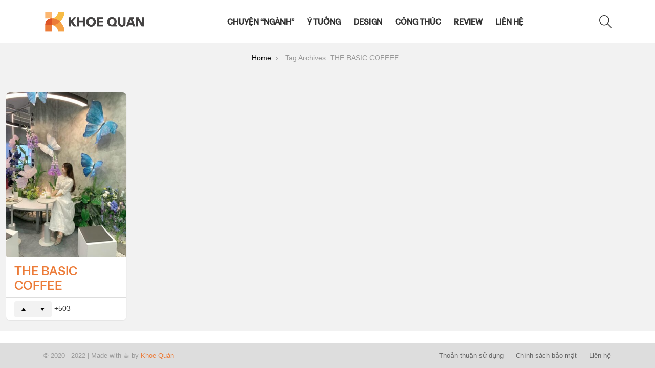

--- FILE ---
content_type: text/html; charset=UTF-8
request_url: https://khoequan.com/tag/the-basic-coffee/
body_size: 15048
content:
<!DOCTYPE html>
<!--[if IE 8]>
<html class="no-js g1-off-outside lt-ie10 lt-ie9" id="ie8" lang="vi"><![endif]-->
<!--[if IE 9]>
<html class="no-js g1-off-outside lt-ie10" id="ie9" lang="vi"><![endif]-->
<!--[if !IE]><!-->
<html class="no-js g1-off-outside" lang="vi"><!--<![endif]-->
<head>
	<meta charset="UTF-8"/>
	<link rel="profile" href="https://gmpg.org/xfn/11"/>
	<link rel="pingback" href="https://khoequan.com/xmlrpc.php"/>

	<meta name='robots' content='index, follow, max-image-preview:large, max-snippet:-1, max-video-preview:-1' />
	<style>img:is([sizes="auto" i], [sizes^="auto," i]) { contain-intrinsic-size: 3000px 1500px }</style>
	
<meta name="viewport" content="initial-scale=1.0, minimum-scale=1.0, height=device-height, width=device-width" />

	<!-- This site is optimized with the Yoast SEO plugin v25.8 - https://yoast.com/wordpress/plugins/seo/ -->
	<title>THE BASIC COFFEE - Khoe Quán</title>
	<link rel="canonical" href="https://khoequan.com/tag/the-basic-coffee/" />
	<meta property="og:locale" content="vi_VN" />
	<meta property="og:type" content="article" />
	<meta property="og:title" content="THE BASIC COFFEE - Khoe Quán" />
	<meta property="og:url" content="https://khoequan.com/tag/the-basic-coffee/" />
	<meta property="og:site_name" content="Khoe Quán" />
	<meta property="og:image" content="https://cdn.khoequan.com/wp-content/uploads/2022/02/24234048/cover-khoequan.jpg" />
	<meta property="og:image:width" content="1600" />
	<meta property="og:image:height" content="900" />
	<meta property="og:image:type" content="image/jpeg" />
	<meta name="twitter:card" content="summary_large_image" />
	<script type="application/ld+json" class="yoast-schema-graph">{"@context":"https://schema.org","@graph":[{"@type":"CollectionPage","@id":"https://khoequan.com/tag/the-basic-coffee/","url":"https://khoequan.com/tag/the-basic-coffee/","name":"THE BASIC COFFEE - Khoe Quán","isPartOf":{"@id":"https://khoequan.com/#website"},"primaryImageOfPage":{"@id":"https://khoequan.com/tag/the-basic-coffee/#primaryimage"},"image":{"@id":"https://khoequan.com/tag/the-basic-coffee/#primaryimage"},"thumbnailUrl":"https://cdn.khoequan.com/wp-content/uploads/2024/05/03014128/440149581_3678220025790097_8881712889317271678_n.jpg","breadcrumb":{"@id":"https://khoequan.com/tag/the-basic-coffee/#breadcrumb"},"inLanguage":"vi"},{"@type":"ImageObject","inLanguage":"vi","@id":"https://khoequan.com/tag/the-basic-coffee/#primaryimage","url":"https://cdn.khoequan.com/wp-content/uploads/2024/05/03014128/440149581_3678220025790097_8881712889317271678_n.jpg","contentUrl":"https://cdn.khoequan.com/wp-content/uploads/2024/05/03014128/440149581_3678220025790097_8881712889317271678_n.jpg","width":800,"height":1101},{"@type":"BreadcrumbList","@id":"https://khoequan.com/tag/the-basic-coffee/#breadcrumb","itemListElement":[{"@type":"ListItem","position":1,"name":"Trang chủ","item":"https://khoequan.com/"},{"@type":"ListItem","position":2,"name":"THE BASIC COFFEE"}]},{"@type":"WebSite","@id":"https://khoequan.com/#website","url":"https://khoequan.com/","name":"Khoe Quán","description":"Chia sẻ phong cách thiết kế quán cà phê / nhà hàng","publisher":{"@id":"https://khoequan.com/#/schema/person/24dbf069a93e6f22d16d692bb13e6dfd"},"potentialAction":[{"@type":"SearchAction","target":{"@type":"EntryPoint","urlTemplate":"https://khoequan.com/?s={search_term_string}"},"query-input":{"@type":"PropertyValueSpecification","valueRequired":true,"valueName":"search_term_string"}}],"inLanguage":"vi"},{"@type":["Person","Organization"],"@id":"https://khoequan.com/#/schema/person/24dbf069a93e6f22d16d692bb13e6dfd","name":"yuD","image":{"@type":"ImageObject","inLanguage":"vi","@id":"https://khoequan.com/#/schema/person/image/","url":"https://cdn.khoequan.com/wp-content/uploads/2021/07/11181342/khoequan-v2.png","contentUrl":"https://cdn.khoequan.com/wp-content/uploads/2021/07/11181342/khoequan-v2.png","width":785,"height":168,"caption":"yuD"},"logo":{"@id":"https://khoequan.com/#/schema/person/image/"},"sameAs":["https://khoequan.com"]}]}</script>
	<!-- / Yoast SEO plugin. -->


<link rel='dns-prefetch' href='//secure.gravatar.com' />
<link rel='dns-prefetch' href='//stats.wp.com' />
<link rel='dns-prefetch' href='//v0.wordpress.com' />
<link rel='preconnect' href='https://fonts.gstatic.com' />
<link rel='preconnect' href='//c0.wp.com' />
<link rel="alternate" type="application/rss+xml" title="Dòng thông tin Khoe Quán &raquo;" href="https://khoequan.com/feed/" />
<link rel="alternate" type="application/rss+xml" title="Khoe Quán &raquo; Dòng bình luận" href="https://khoequan.com/comments/feed/" />
<script type="text/javascript" id="wpp-js" src="https://khoequan.com/wp-content/plugins/wordpress-popular-posts/assets/js/wpp.min.js?ver=7.3.6" data-sampling="0" data-sampling-rate="100" data-api-url="https://khoequan.com/wp-json/wordpress-popular-posts" data-post-id="0" data-token="a4e09cda36" data-lang="0" data-debug="0"></script>
<link rel="alternate" type="application/rss+xml" title="Dòng thông tin cho Thẻ Khoe Quán &raquo; THE BASIC COFFEE" href="https://khoequan.com/tag/the-basic-coffee/feed/" />
<script type="text/javascript">
/* <![CDATA[ */
window._wpemojiSettings = {"baseUrl":"https:\/\/s.w.org\/images\/core\/emoji\/15.0.3\/72x72\/","ext":".png","svgUrl":"https:\/\/s.w.org\/images\/core\/emoji\/15.0.3\/svg\/","svgExt":".svg","source":{"concatemoji":"https:\/\/khoequan.com\/wp-includes\/js\/wp-emoji-release.min.js?ver=844b5b4ada35c033993b8a1c3a83cc1a"}};
/*! This file is auto-generated */
!function(i,n){var o,s,e;function c(e){try{var t={supportTests:e,timestamp:(new Date).valueOf()};sessionStorage.setItem(o,JSON.stringify(t))}catch(e){}}function p(e,t,n){e.clearRect(0,0,e.canvas.width,e.canvas.height),e.fillText(t,0,0);var t=new Uint32Array(e.getImageData(0,0,e.canvas.width,e.canvas.height).data),r=(e.clearRect(0,0,e.canvas.width,e.canvas.height),e.fillText(n,0,0),new Uint32Array(e.getImageData(0,0,e.canvas.width,e.canvas.height).data));return t.every(function(e,t){return e===r[t]})}function u(e,t,n){switch(t){case"flag":return n(e,"\ud83c\udff3\ufe0f\u200d\u26a7\ufe0f","\ud83c\udff3\ufe0f\u200b\u26a7\ufe0f")?!1:!n(e,"\ud83c\uddfa\ud83c\uddf3","\ud83c\uddfa\u200b\ud83c\uddf3")&&!n(e,"\ud83c\udff4\udb40\udc67\udb40\udc62\udb40\udc65\udb40\udc6e\udb40\udc67\udb40\udc7f","\ud83c\udff4\u200b\udb40\udc67\u200b\udb40\udc62\u200b\udb40\udc65\u200b\udb40\udc6e\u200b\udb40\udc67\u200b\udb40\udc7f");case"emoji":return!n(e,"\ud83d\udc26\u200d\u2b1b","\ud83d\udc26\u200b\u2b1b")}return!1}function f(e,t,n){var r="undefined"!=typeof WorkerGlobalScope&&self instanceof WorkerGlobalScope?new OffscreenCanvas(300,150):i.createElement("canvas"),a=r.getContext("2d",{willReadFrequently:!0}),o=(a.textBaseline="top",a.font="600 32px Arial",{});return e.forEach(function(e){o[e]=t(a,e,n)}),o}function t(e){var t=i.createElement("script");t.src=e,t.defer=!0,i.head.appendChild(t)}"undefined"!=typeof Promise&&(o="wpEmojiSettingsSupports",s=["flag","emoji"],n.supports={everything:!0,everythingExceptFlag:!0},e=new Promise(function(e){i.addEventListener("DOMContentLoaded",e,{once:!0})}),new Promise(function(t){var n=function(){try{var e=JSON.parse(sessionStorage.getItem(o));if("object"==typeof e&&"number"==typeof e.timestamp&&(new Date).valueOf()<e.timestamp+604800&&"object"==typeof e.supportTests)return e.supportTests}catch(e){}return null}();if(!n){if("undefined"!=typeof Worker&&"undefined"!=typeof OffscreenCanvas&&"undefined"!=typeof URL&&URL.createObjectURL&&"undefined"!=typeof Blob)try{var e="postMessage("+f.toString()+"("+[JSON.stringify(s),u.toString(),p.toString()].join(",")+"));",r=new Blob([e],{type:"text/javascript"}),a=new Worker(URL.createObjectURL(r),{name:"wpTestEmojiSupports"});return void(a.onmessage=function(e){c(n=e.data),a.terminate(),t(n)})}catch(e){}c(n=f(s,u,p))}t(n)}).then(function(e){for(var t in e)n.supports[t]=e[t],n.supports.everything=n.supports.everything&&n.supports[t],"flag"!==t&&(n.supports.everythingExceptFlag=n.supports.everythingExceptFlag&&n.supports[t]);n.supports.everythingExceptFlag=n.supports.everythingExceptFlag&&!n.supports.flag,n.DOMReady=!1,n.readyCallback=function(){n.DOMReady=!0}}).then(function(){return e}).then(function(){var e;n.supports.everything||(n.readyCallback(),(e=n.source||{}).concatemoji?t(e.concatemoji):e.wpemoji&&e.twemoji&&(t(e.twemoji),t(e.wpemoji)))}))}((window,document),window._wpemojiSettings);
/* ]]> */
</script>
<style id='wp-emoji-styles-inline-css' type='text/css'>

	img.wp-smiley, img.emoji {
		display: inline !important;
		border: none !important;
		box-shadow: none !important;
		height: 1em !important;
		width: 1em !important;
		margin: 0 0.07em !important;
		vertical-align: -0.1em !important;
		background: none !important;
		padding: 0 !important;
	}
</style>
<link rel='stylesheet' id='mediaelement-css' href='https://c0.wp.com/c/6.7.4/wp-includes/js/mediaelement/mediaelementplayer-legacy.min.css' type='text/css' media='all' />
<link rel='stylesheet' id='wp-mediaelement-css' href='https://c0.wp.com/c/6.7.4/wp-includes/js/mediaelement/wp-mediaelement.min.css' type='text/css' media='all' />
<style id='jetpack-sharing-buttons-style-inline-css' type='text/css'>
.jetpack-sharing-buttons__services-list{display:flex;flex-direction:row;flex-wrap:wrap;gap:0;list-style-type:none;margin:5px;padding:0}.jetpack-sharing-buttons__services-list.has-small-icon-size{font-size:12px}.jetpack-sharing-buttons__services-list.has-normal-icon-size{font-size:16px}.jetpack-sharing-buttons__services-list.has-large-icon-size{font-size:24px}.jetpack-sharing-buttons__services-list.has-huge-icon-size{font-size:36px}@media print{.jetpack-sharing-buttons__services-list{display:none!important}}.editor-styles-wrapper .wp-block-jetpack-sharing-buttons{gap:0;padding-inline-start:0}ul.jetpack-sharing-buttons__services-list.has-background{padding:1.25em 2.375em}
</style>
<style id='classic-theme-styles-inline-css' type='text/css'>
/*! This file is auto-generated */
.wp-block-button__link{color:#fff;background-color:#32373c;border-radius:9999px;box-shadow:none;text-decoration:none;padding:calc(.667em + 2px) calc(1.333em + 2px);font-size:1.125em}.wp-block-file__button{background:#32373c;color:#fff;text-decoration:none}
</style>
<style id='global-styles-inline-css' type='text/css'>
:root{--wp--preset--aspect-ratio--square: 1;--wp--preset--aspect-ratio--4-3: 4/3;--wp--preset--aspect-ratio--3-4: 3/4;--wp--preset--aspect-ratio--3-2: 3/2;--wp--preset--aspect-ratio--2-3: 2/3;--wp--preset--aspect-ratio--16-9: 16/9;--wp--preset--aspect-ratio--9-16: 9/16;--wp--preset--color--black: #000000;--wp--preset--color--cyan-bluish-gray: #abb8c3;--wp--preset--color--white: #ffffff;--wp--preset--color--pale-pink: #f78da7;--wp--preset--color--vivid-red: #cf2e2e;--wp--preset--color--luminous-vivid-orange: #ff6900;--wp--preset--color--luminous-vivid-amber: #fcb900;--wp--preset--color--light-green-cyan: #7bdcb5;--wp--preset--color--vivid-green-cyan: #00d084;--wp--preset--color--pale-cyan-blue: #8ed1fc;--wp--preset--color--vivid-cyan-blue: #0693e3;--wp--preset--color--vivid-purple: #9b51e0;--wp--preset--gradient--vivid-cyan-blue-to-vivid-purple: linear-gradient(135deg,rgba(6,147,227,1) 0%,rgb(155,81,224) 100%);--wp--preset--gradient--light-green-cyan-to-vivid-green-cyan: linear-gradient(135deg,rgb(122,220,180) 0%,rgb(0,208,130) 100%);--wp--preset--gradient--luminous-vivid-amber-to-luminous-vivid-orange: linear-gradient(135deg,rgba(252,185,0,1) 0%,rgba(255,105,0,1) 100%);--wp--preset--gradient--luminous-vivid-orange-to-vivid-red: linear-gradient(135deg,rgba(255,105,0,1) 0%,rgb(207,46,46) 100%);--wp--preset--gradient--very-light-gray-to-cyan-bluish-gray: linear-gradient(135deg,rgb(238,238,238) 0%,rgb(169,184,195) 100%);--wp--preset--gradient--cool-to-warm-spectrum: linear-gradient(135deg,rgb(74,234,220) 0%,rgb(151,120,209) 20%,rgb(207,42,186) 40%,rgb(238,44,130) 60%,rgb(251,105,98) 80%,rgb(254,248,76) 100%);--wp--preset--gradient--blush-light-purple: linear-gradient(135deg,rgb(255,206,236) 0%,rgb(152,150,240) 100%);--wp--preset--gradient--blush-bordeaux: linear-gradient(135deg,rgb(254,205,165) 0%,rgb(254,45,45) 50%,rgb(107,0,62) 100%);--wp--preset--gradient--luminous-dusk: linear-gradient(135deg,rgb(255,203,112) 0%,rgb(199,81,192) 50%,rgb(65,88,208) 100%);--wp--preset--gradient--pale-ocean: linear-gradient(135deg,rgb(255,245,203) 0%,rgb(182,227,212) 50%,rgb(51,167,181) 100%);--wp--preset--gradient--electric-grass: linear-gradient(135deg,rgb(202,248,128) 0%,rgb(113,206,126) 100%);--wp--preset--gradient--midnight: linear-gradient(135deg,rgb(2,3,129) 0%,rgb(40,116,252) 100%);--wp--preset--font-size--small: 13px;--wp--preset--font-size--medium: 20px;--wp--preset--font-size--large: 36px;--wp--preset--font-size--x-large: 42px;--wp--preset--spacing--20: 0.44rem;--wp--preset--spacing--30: 0.67rem;--wp--preset--spacing--40: 1rem;--wp--preset--spacing--50: 1.5rem;--wp--preset--spacing--60: 2.25rem;--wp--preset--spacing--70: 3.38rem;--wp--preset--spacing--80: 5.06rem;--wp--preset--shadow--natural: 6px 6px 9px rgba(0, 0, 0, 0.2);--wp--preset--shadow--deep: 12px 12px 50px rgba(0, 0, 0, 0.4);--wp--preset--shadow--sharp: 6px 6px 0px rgba(0, 0, 0, 0.2);--wp--preset--shadow--outlined: 6px 6px 0px -3px rgba(255, 255, 255, 1), 6px 6px rgba(0, 0, 0, 1);--wp--preset--shadow--crisp: 6px 6px 0px rgba(0, 0, 0, 1);}:where(.is-layout-flex){gap: 0.5em;}:where(.is-layout-grid){gap: 0.5em;}body .is-layout-flex{display: flex;}.is-layout-flex{flex-wrap: wrap;align-items: center;}.is-layout-flex > :is(*, div){margin: 0;}body .is-layout-grid{display: grid;}.is-layout-grid > :is(*, div){margin: 0;}:where(.wp-block-columns.is-layout-flex){gap: 2em;}:where(.wp-block-columns.is-layout-grid){gap: 2em;}:where(.wp-block-post-template.is-layout-flex){gap: 1.25em;}:where(.wp-block-post-template.is-layout-grid){gap: 1.25em;}.has-black-color{color: var(--wp--preset--color--black) !important;}.has-cyan-bluish-gray-color{color: var(--wp--preset--color--cyan-bluish-gray) !important;}.has-white-color{color: var(--wp--preset--color--white) !important;}.has-pale-pink-color{color: var(--wp--preset--color--pale-pink) !important;}.has-vivid-red-color{color: var(--wp--preset--color--vivid-red) !important;}.has-luminous-vivid-orange-color{color: var(--wp--preset--color--luminous-vivid-orange) !important;}.has-luminous-vivid-amber-color{color: var(--wp--preset--color--luminous-vivid-amber) !important;}.has-light-green-cyan-color{color: var(--wp--preset--color--light-green-cyan) !important;}.has-vivid-green-cyan-color{color: var(--wp--preset--color--vivid-green-cyan) !important;}.has-pale-cyan-blue-color{color: var(--wp--preset--color--pale-cyan-blue) !important;}.has-vivid-cyan-blue-color{color: var(--wp--preset--color--vivid-cyan-blue) !important;}.has-vivid-purple-color{color: var(--wp--preset--color--vivid-purple) !important;}.has-black-background-color{background-color: var(--wp--preset--color--black) !important;}.has-cyan-bluish-gray-background-color{background-color: var(--wp--preset--color--cyan-bluish-gray) !important;}.has-white-background-color{background-color: var(--wp--preset--color--white) !important;}.has-pale-pink-background-color{background-color: var(--wp--preset--color--pale-pink) !important;}.has-vivid-red-background-color{background-color: var(--wp--preset--color--vivid-red) !important;}.has-luminous-vivid-orange-background-color{background-color: var(--wp--preset--color--luminous-vivid-orange) !important;}.has-luminous-vivid-amber-background-color{background-color: var(--wp--preset--color--luminous-vivid-amber) !important;}.has-light-green-cyan-background-color{background-color: var(--wp--preset--color--light-green-cyan) !important;}.has-vivid-green-cyan-background-color{background-color: var(--wp--preset--color--vivid-green-cyan) !important;}.has-pale-cyan-blue-background-color{background-color: var(--wp--preset--color--pale-cyan-blue) !important;}.has-vivid-cyan-blue-background-color{background-color: var(--wp--preset--color--vivid-cyan-blue) !important;}.has-vivid-purple-background-color{background-color: var(--wp--preset--color--vivid-purple) !important;}.has-black-border-color{border-color: var(--wp--preset--color--black) !important;}.has-cyan-bluish-gray-border-color{border-color: var(--wp--preset--color--cyan-bluish-gray) !important;}.has-white-border-color{border-color: var(--wp--preset--color--white) !important;}.has-pale-pink-border-color{border-color: var(--wp--preset--color--pale-pink) !important;}.has-vivid-red-border-color{border-color: var(--wp--preset--color--vivid-red) !important;}.has-luminous-vivid-orange-border-color{border-color: var(--wp--preset--color--luminous-vivid-orange) !important;}.has-luminous-vivid-amber-border-color{border-color: var(--wp--preset--color--luminous-vivid-amber) !important;}.has-light-green-cyan-border-color{border-color: var(--wp--preset--color--light-green-cyan) !important;}.has-vivid-green-cyan-border-color{border-color: var(--wp--preset--color--vivid-green-cyan) !important;}.has-pale-cyan-blue-border-color{border-color: var(--wp--preset--color--pale-cyan-blue) !important;}.has-vivid-cyan-blue-border-color{border-color: var(--wp--preset--color--vivid-cyan-blue) !important;}.has-vivid-purple-border-color{border-color: var(--wp--preset--color--vivid-purple) !important;}.has-vivid-cyan-blue-to-vivid-purple-gradient-background{background: var(--wp--preset--gradient--vivid-cyan-blue-to-vivid-purple) !important;}.has-light-green-cyan-to-vivid-green-cyan-gradient-background{background: var(--wp--preset--gradient--light-green-cyan-to-vivid-green-cyan) !important;}.has-luminous-vivid-amber-to-luminous-vivid-orange-gradient-background{background: var(--wp--preset--gradient--luminous-vivid-amber-to-luminous-vivid-orange) !important;}.has-luminous-vivid-orange-to-vivid-red-gradient-background{background: var(--wp--preset--gradient--luminous-vivid-orange-to-vivid-red) !important;}.has-very-light-gray-to-cyan-bluish-gray-gradient-background{background: var(--wp--preset--gradient--very-light-gray-to-cyan-bluish-gray) !important;}.has-cool-to-warm-spectrum-gradient-background{background: var(--wp--preset--gradient--cool-to-warm-spectrum) !important;}.has-blush-light-purple-gradient-background{background: var(--wp--preset--gradient--blush-light-purple) !important;}.has-blush-bordeaux-gradient-background{background: var(--wp--preset--gradient--blush-bordeaux) !important;}.has-luminous-dusk-gradient-background{background: var(--wp--preset--gradient--luminous-dusk) !important;}.has-pale-ocean-gradient-background{background: var(--wp--preset--gradient--pale-ocean) !important;}.has-electric-grass-gradient-background{background: var(--wp--preset--gradient--electric-grass) !important;}.has-midnight-gradient-background{background: var(--wp--preset--gradient--midnight) !important;}.has-small-font-size{font-size: var(--wp--preset--font-size--small) !important;}.has-medium-font-size{font-size: var(--wp--preset--font-size--medium) !important;}.has-large-font-size{font-size: var(--wp--preset--font-size--large) !important;}.has-x-large-font-size{font-size: var(--wp--preset--font-size--x-large) !important;}
:where(.wp-block-post-template.is-layout-flex){gap: 1.25em;}:where(.wp-block-post-template.is-layout-grid){gap: 1.25em;}
:where(.wp-block-columns.is-layout-flex){gap: 2em;}:where(.wp-block-columns.is-layout-grid){gap: 2em;}
:root :where(.wp-block-pullquote){font-size: 1.5em;line-height: 1.6;}
</style>
<link rel='stylesheet' id='adace-style-css' href='https://khoequan.com/wp-content/plugins/ad-ace/assets/css/style.min.css?ver=1.3.28' type='text/css' media='all' />
<link rel='stylesheet' id='shoppable-images-css-css' href='https://khoequan.com/wp-content/plugins/ad-ace/assets/css/shoppable-images-front.min.css?ver=1.3.28' type='text/css' media='all' />
<link rel='stylesheet' id='jquery-magnific-popup-css' href='https://khoequan.com/wp-content/plugins/snax/assets/js/jquery.magnific-popup/magnific-popup.css?ver=844b5b4ada35c033993b8a1c3a83cc1a' type='text/css' media='all' />
<link rel='stylesheet' id='snax-css' href='https://khoequan.com/wp-content/plugins/snax/css/snax.min.css?ver=1.94' type='text/css' media='all' />
<link rel='stylesheet' id='wordpress-popular-posts-css-css' href='https://khoequan.com/wp-content/plugins/wordpress-popular-posts/assets/css/wpp.css?ver=7.3.6' type='text/css' media='all' />
<link rel='stylesheet' id='g1-main-css' href='https://khoequan.com/wp-content/themes/bimber/css/9.2.5/styles/cards-2019/all-light.min.css?ver=9.2.5' type='text/css' media='all' />
<link rel='stylesheet' id='bimber-dynamic-style-css' href='https://khoequan.com/wp-content/uploads/dynamic-style-1752663557.css' type='text/css' media='all' />
<link rel='stylesheet' id='bimber-style-css' href='https://khoequan.com/wp-content/themes/bimber-child-theme/style.css?ver=844b5b4ada35c033993b8a1c3a83cc1a' type='text/css' media='all' />
<link rel='stylesheet' id='bimber-snax-extra-css' href='https://khoequan.com/wp-content/themes/bimber/css/9.2.5/styles/cards-2019/snax-extra-light.min.css?ver=9.2.5' type='text/css' media='all' />
<link rel='stylesheet' id='bimber-mashshare-css' href='https://khoequan.com/wp-content/themes/bimber/css/9.2.5/styles/cards-2019/mashshare-light.min.css?ver=9.2.5' type='text/css' media='all' />
<script type="text/javascript" src="https://c0.wp.com/c/6.7.4/wp-includes/js/jquery/jquery.min.js" id="jquery-core-js"></script>
<script type="text/javascript" src="https://c0.wp.com/c/6.7.4/wp-includes/js/jquery/jquery-migrate.min.js" id="jquery-migrate-js"></script>
<script type="text/javascript" src="https://khoequan.com/wp-content/plugins/ad-ace/assets/js/slot-slideup.js?ver=1.3.28" id="adace-slot-slideup-js"></script>
<script type="text/javascript" src="https://khoequan.com/wp-content/plugins/ad-ace/includes/shoppable-images/assets/js/shoppable-images-front.js?ver=1.3.28" id="shoppable-images-js-js"></script>
<script type="text/javascript" src="https://khoequan.com/wp-content/plugins/ad-ace/assets/js/coupons.js?ver=1.3.28" id="adace-coupons-js"></script>
<script type="text/javascript" src="https://khoequan.com/wp-content/themes/bimber/js/modernizr/modernizr-custom.min.js?ver=3.3.0" id="modernizr-js"></script>
<link rel="https://api.w.org/" href="https://khoequan.com/wp-json/" /><link rel="alternate" title="JSON" type="application/json" href="https://khoequan.com/wp-json/wp/v2/tags/2028" /><link rel="preload" href="https://khoequan.com/wp-content/plugins/snax/css/snaxicon/fonts/snaxicon.woff" as="font" type="font/woff" crossorigin="anonymous">	<style>img#wpstats{display:none}</style>
		            <style id="wpp-loading-animation-styles">@-webkit-keyframes bgslide{from{background-position-x:0}to{background-position-x:-200%}}@keyframes bgslide{from{background-position-x:0}to{background-position-x:-200%}}.wpp-widget-block-placeholder,.wpp-shortcode-placeholder{margin:0 auto;width:60px;height:3px;background:#dd3737;background:linear-gradient(90deg,#dd3737 0%,#571313 10%,#dd3737 100%);background-size:200% auto;border-radius:3px;-webkit-animation:bgslide 1s infinite linear;animation:bgslide 1s infinite linear}</style>
            	<style>
	@font-face {
		font-family: "bimber";
							src:url("https://khoequan.com/wp-content/themes/bimber/css/9.2.5/bimber/fonts/bimber.eot");
			src:url("https://khoequan.com/wp-content/themes/bimber/css/9.2.5/bimber/fonts/bimber.eot?#iefix") format("embedded-opentype"),
			url("https://khoequan.com/wp-content/themes/bimber/css/9.2.5/bimber/fonts/bimber.woff") format("woff"),
			url("https://khoequan.com/wp-content/themes/bimber/css/9.2.5/bimber/fonts/bimber.ttf") format("truetype"),
			url("https://khoequan.com/wp-content/themes/bimber/css/9.2.5/bimber/fonts/bimber.svg#bimber") format("svg");
				font-weight: normal;
		font-style: normal;
		font-display: block;
	}
	</style>
	<link rel="icon" href="https://cdn.khoequan.com/wp-content/uploads/2021/07/11181819/favion-khoequan-48x48.png" sizes="32x32" />
<link rel="icon" href="https://cdn.khoequan.com/wp-content/uploads/2021/07/11181819/favion-khoequan.png" sizes="192x192" />
<link rel="apple-touch-icon" href="https://cdn.khoequan.com/wp-content/uploads/2021/07/11181819/favion-khoequan.png" />
<meta name="msapplication-TileImage" content="https://cdn.khoequan.com/wp-content/uploads/2021/07/11181819/favion-khoequan.png" />
	<script>if("undefined"!=typeof localStorage){var nsfwItemId=document.getElementsByName("g1:nsfw-item-id");nsfwItemId=nsfwItemId.length>0?nsfwItemId[0].getAttribute("content"):"g1_nsfw_off",window.g1SwitchNSFW=function(e){e?(localStorage.setItem(nsfwItemId,1),document.documentElement.classList.add("g1-nsfw-off")):(localStorage.removeItem(nsfwItemId),document.documentElement.classList.remove("g1-nsfw-off"))};try{var nsfwmode=localStorage.getItem(nsfwItemId);window.g1SwitchNSFW(nsfwmode)}catch(e){}}</script>
			<style type="text/css" id="wp-custom-css">
			:root {
  --main-color: #ec7b38;
	--main-color-rgb: 236, 123, 56;
	--second-color: #f6a246;
	--second-color-rgb: 246, 162, 70;
	--white-color: #fff;
	--radius-out: 8px;
 	--radius-in: 4px;
}

::selection {
  background: var(--main-color);
  color: var(--white-color);
}
.entry-tpl-grid.g1-card .entry-featured-media {
  margin-left: unset;
  margin-right: unset;
}
.g1-typography-xl h1,
.g1-typography-xl h2 {
  margin-top: 0;
}
.entry-tpl-grid .entry-categories {
  margin-left: -1px;
}
.entry-content h3,
.entry-content h2,
.entry-content h1 {
  line-height: 1.2em;
}
.g1-giga {
	letter-spacing: 0;
}
.has-text-align-justify {
  text-align: justify;
}
cite, dfn, em, q {
  font-weight: unset;
}
.g1-delta, .entry-content h4, h4 {
    font-weight: 500;
}
/* Custom Font */
@font-face {
  font-family: khoeQuanHeading;
  src: url(https://khoequan.com/wp-content/fonts/ZEE-Display.woff2);
}
h1, h2, h3, h4, h5, h6 {
	font-family: 'khoeQuanHeading', sans-serif !important;
}
.g1-hb-row .g1-primary-nav-menu>.menu-item>a {
    font-family: 'khoeQuanHeading';
}
/* Custom Color */
.entry-title > a {
  color: var(--main-color);
}
.kq-xem-them {
  border: 1px solid var(--main-color);
  padding: 20px 20px;
  margin: 30px 0;
  border-radius: 3px;
  position: relative;
  background-color: var(--white-color);
}
.kq-xem-them span {
  font-weight: 700;
  font-size: 20px;
  color: var(--white-color);
  background-color: var(--main-color);
  padding: 4px 10px;
  position: absolute;
  top: -30px;
}
.kq-xem-them a {
  margin: 0;
  font-size: 18px;
  line-height: 26px !important;
  text-decoration: none;
  font-weight: 700;
  display: block;
  border: none !important;
}
.kq-xem-them a:hover {
  color: var(--main-color) !important;
}
.kq-note {
  font-size: 17px !important;
  padding: 15px 20px;
  background-color: #f7fcff;
  border: 1px solid #2196f3;
  margin-bottom: 12px;
  overflow: hidden;
}
.post .entry-content a {
  border-bottom: 2px solid var(--main-color);
  color: unset;
  text-decoration: none;
}
.post .entry-content a:hover {
  color: var(--white-color);
	background: var(--main-color);
}
.jp-carousel-overlay {
  background: rgba(0 0 0 / 0.9) !important;
}
@media only screen and (max-width: 760px) {
  .jp-carousel-wrap {
    background: rgba(0 0 0 / 0) !important;
  }
}
.entry-featured-media .g1-frame {
  background-color: rgba(0 0 0 / 0) !important;
}

/* Container radius */
.g1-frame-inner img {
  border-radius: var(--radius-in);
}
[data-carousel-extra]:not(.jp-carousel-wrap) img,
[data-carousel-extra]:not(.jp-carousel-wrap) img + figcaption {
  border-radius: var(--radius-in);
}
.jp-carousel-overlay .swiper-zoom-container > canvas,
.jp-carousel-overlay .swiper-zoom-container > img,
.jp-carousel-overlay .swiper-zoom-container > svg {
  border-radius: var(--radius-in);
}
.entry-category {
  border-radius: var(--radius-in);
}
.g1-teaser-next {
  border-radius: var(--radius-out) 0px 0px var(--radius-out);
}
.g1-teaser-prev {
  border-radius: 0px var(--radius-out) var(--radius-out) 0px;
}
.entry-counter:before {
  border-radius: 0 var(--radius-in) 0 var(--radius-in);
}
.g1-card {
  border-radius: var(--radius-out);
}
.g1-button-l {
  border-radius: var(--radius-out);
}
.g1-back-to-top {
  border-radius: var(--radius-out);
}
#snax-popup-content .login-submit input[type=submit] {
  border-radius: var(--radius-out);
}
#snax-popup-content {
  border-radius: var(--radius-out);
}

/* Single Content */
.widget_bimber_widget_posts {
	background-color: rgba(var(--second-color-rgb), 0.4);
	border: none;
}
.g1-column-2of3 .g1-card-simple {
	border: none;
}
.snax a.snax-voting-downvote:hover {
    background-color: rgba(var(--main-color-rgb), 0.4);
    color: var(--main-color);
}
.pre--note {
  background-color: rgba(var(--main-color-rgb), 0.1) !important;
  border-left: 5px solid rgba(var(--main-color-rgb), 0.4) !important;
  border-radius: 0 var(--radius-out) var(--radius-out) 0 !important;
}
.pre--more {
  background-color: rgba(var(--main-color-rgb), 0.1) !important;
  border-radius: var(--radius-out) !important;
}
.pre--more a {
  border-bottom: none !important;
}
pre code {
    background: #f2f2f2;
    border-radius: var(--radius-in);
}
blockquote.wp-block-quote {
    border-top: 3px solid var(--main-color);
    display: block;
    width: 80%;
		font-weight: 400;
		color: var(--main-color);
		margin: 20px auto;
    padding: 20px 0;
		font-family: 'Poppins', sans-serif;
}

blockquote:before {
    display: block;
    width: 0;
    margin: 0 auto;
    z-index: 0;
    font: 40px/1 bimber;
    cursor: default;
    vertical-align: bottom;
    position: absolute;
		left: auto;
		right: -1px;
    top: -1px;
    content: "";
    border-top: 30px solid var(--main-color);
    border-left: 30px solid rgba(0,0,0,0);
}

blockquote:after {
    position: absolute;
    right: -3px;
    top: -3px;
    content: "";
    border-top: 30px solid #fff;
    border-left: 30px solid rgba(0,0,0,0);
}
.wp-block-image img {
	border-radius: var(--radius-in);
}
.entry-content ul {
    list-style-type: square;
}
.entry-content li {
   padding-right: 18px;
   text-align: justify;
}
.embed-youtube iframe, .embed-vimeo iframe {
    border-radius: var(--radius-out);
}
/* Relate Post */
.entry-after-content .entry-tpl-grid.g1-card .entry-featured-media {
    margin-left: -1px;
    margin-right: -1px;
}
/* Custom CSS */
.borderBox {
	border: 1px solid #f2f2f2;
}
.bgBorderColor{
	background: var(--g1-border-color);
}
.radiusIn {
	border-radius: var(--radius-in);
}
.radiusOut {
	border-radius: var(--radius-out);
}
.margin10 {
	margin: 10px;
}		</style>
		</head>

<body data-rsssl=1 class="archive tag tag-the-basic-coffee tag-2028 wp-embed-responsive snax-hoverable g1-layout-stretched g1-hoverable g1-has-mobile-logo g1-sidebar-normal" itemscope="" itemtype="http://schema.org/WebPage" >

<div class="g1-body-inner">

	<div id="page">
		

		

					<div class="g1-row g1-row-layout-page g1-hb-row g1-hb-row-normal g1-hb-row-a g1-hb-row-1 g1-hb-boxed g1-hb-sticky-off g1-hb-shadow-off">
			<div class="g1-row-inner">
				<div class="g1-column g1-dropable">
											<div class="g1-bin-1 g1-bin-grow-off">
							<div class="g1-bin g1-bin-align-left">
															</div>
						</div>
											<div class="g1-bin-2 g1-bin-grow-off">
							<div class="g1-bin g1-bin-align-center">
															</div>
						</div>
											<div class="g1-bin-3 g1-bin-grow-off">
							<div class="g1-bin g1-bin-align-right">
															</div>
						</div>
									</div>
			</div>
			<div class="g1-row-background"></div>
		</div>
				<div class="g1-sticky-top-wrapper g1-hb-row-2">
				<div class="g1-row g1-row-layout-page g1-hb-row g1-hb-row-normal g1-hb-row-b g1-hb-row-2 g1-hb-boxed g1-hb-sticky-on g1-hb-shadow-off">
			<div class="g1-row-inner">
				<div class="g1-column g1-dropable">
											<div class="g1-bin-1 g1-bin-grow-off">
							<div class="g1-bin g1-bin-align-left">
																	<div class="g1-id g1-id-desktop">
			<p class="g1-mega g1-mega-1st site-title">
	
			<a class="g1-logo-wrapper"
			   href="https://khoequan.com/" rel="home">
									<picture class="g1-logo g1-logo-default">
						<source media="(min-width: 1025px)" srcset="https://cdn.khoequan.com/wp-content/uploads/2021/07/11181342/khoequan-v2.png 2x,https://cdn.khoequan.com/wp-content/uploads/2021/07/11181342/khoequan-v2.png 1x">
						<source media="(max-width: 1024px)" srcset="data:image/svg+xml,%3Csvg%20xmlns%3D%27http%3A%2F%2Fwww.w3.org%2F2000%2Fsvg%27%20viewBox%3D%270%200%20200%2030%27%2F%3E">
						<img
							src="https://cdn.khoequan.com/wp-content/uploads/2021/07/11181342/khoequan-v2.png"
							width="200"
							height="30"
							alt="Khoe Quán" />
					</picture>

											<picture class="g1-logo g1-logo-inverted">
							<source id="g1-logo-inverted-source" media="(min-width: 1025px)" srcset="https://cdn.khoequan.com/wp-content/uploads/2021/07/11181342/khoequan-v2.png 2x,https://cdn.khoequan.com/wp-content/uploads/2021/07/11181342/khoequan-v2.png 1x" data-srcset="https://cdn.khoequan.com/wp-content/uploads/2021/07/11181342/khoequan-v2.png">
							<source media="(max-width: 1024px)" srcset="data:image/svg+xml,%3Csvg%20xmlns%3D%27http%3A%2F%2Fwww.w3.org%2F2000%2Fsvg%27%20viewBox%3D%270%200%20200%2030%27%2F%3E">
							<img
								id="g1-logo-inverted-img"
								class=""
								src="https://cdn.khoequan.com/wp-content/uploads/2021/07/11181342/khoequan-v2.png"
								data-src=""
								width="200"
								height="30"
								alt="" />
						</picture>
												</a>

			</p>
	
    
	</div>															</div>
						</div>
											<div class="g1-bin-2 g1-bin-grow-off">
							<div class="g1-bin g1-bin-align-center">
																	<!-- BEGIN .g1-primary-nav -->
<nav id="g1-primary-nav" class="g1-primary-nav"><ul id="g1-primary-nav-menu" class="g1-primary-nav-menu g1-menu-h"><li id="menu-item-3356" class="menu-item menu-item-type-taxonomy menu-item-object-category menu-item-g1-standard menu-item-3356"><a href="https://khoequan.com/chuyen-lam-nganh/">CHUYỆN &#8220;NGÀNH&#8221;</a></li>
<li id="menu-item-6198" class="menu-item menu-item-type-taxonomy menu-item-object-category menu-item-g1-standard menu-item-6198"><a href="https://khoequan.com/y-tuong/">Ý TƯỞNG</a></li>
<li id="menu-item-10693" class="menu-item menu-item-type-taxonomy menu-item-object-category menu-item-g1-standard menu-item-10693"><a href="https://khoequan.com/design/">DESIGN</a></li>
<li id="menu-item-3357" class="menu-item menu-item-type-taxonomy menu-item-object-category menu-item-g1-standard menu-item-3357"><a href="https://khoequan.com/cong-thuc/">CÔNG THỨC</a></li>
<li id="menu-item-6197" class="menu-item menu-item-type-taxonomy menu-item-object-category menu-item-g1-standard menu-item-6197"><a href="https://khoequan.com/review/">REVIEW</a></li>
<li id="menu-item-2073" class="menu-item menu-item-type-custom menu-item-object-custom menu-item-g1-standard menu-item-2073"><a href="https://khoequan.com/lien-he">LIÊN HỆ</a></li>
</ul></nav><!-- END .g1-primary-nav -->
															</div>
						</div>
											<div class="g1-bin-3 g1-bin-grow-off">
							<div class="g1-bin g1-bin-align-right">
																																																				<div class="g1-drop g1-drop-with-anim g1-drop-before g1-drop-the-search  g1-drop-m g1-drop-icon ">
		<a class="g1-drop-toggle" href="https://khoequan.com/?s=">
			<span class="g1-drop-toggle-icon"></span><span class="g1-drop-toggle-text">Search</span>
			<span class="g1-drop-toggle-arrow"></span>
		</a>
		<div class="g1-drop-content">
			

<div role="search" class="search-form-wrapper">
	<form method="get"
	      class="g1-searchform-tpl-default g1-searchform-ajax search-form"
	      action="https://khoequan.com/">
		<label>
			<span class="screen-reader-text">Search for:</span>
			<input type="search" class="search-field"
			       placeholder="Tìm quán ở đây nhé &hellip;"
			       value="" name="s"
			       title="Search for:" />
		</label>
		<button class="search-submit">Search</button>
	</form>

			<div class="g1-searches g1-searches-ajax"></div>
	</div>
		</div>
	</div>
															</div>
						</div>
									</div>
			</div>
			<div class="g1-row-background"></div>
		</div>
				</div>
				<div class="g1-row g1-row-layout-page g1-hb-row g1-hb-row-normal g1-hb-row-c g1-hb-row-3 g1-hb-boxed g1-hb-sticky-off g1-hb-shadow-off">
			<div class="g1-row-inner">
				<div class="g1-column g1-dropable">
											<div class="g1-bin-1 g1-bin-grow-off">
							<div class="g1-bin g1-bin-align-left">
															</div>
						</div>
											<div class="g1-bin-2 g1-bin-grow-off">
							<div class="g1-bin g1-bin-align-center">
															</div>
						</div>
											<div class="g1-bin-3 g1-bin-grow-off">
							<div class="g1-bin g1-bin-align-right">
															</div>
						</div>
									</div>
			</div>
			<div class="g1-row-background"></div>
		</div>
					<div class="g1-sticky-top-wrapper g1-hb-row-1">
				<div class="g1-row g1-row-layout-page g1-hb-row g1-hb-row-mobile g1-hb-row-a g1-hb-row-1 g1-hb-boxed g1-hb-sticky-on g1-hb-shadow-off">
			<div class="g1-row-inner">
				<div class="g1-column g1-dropable">
											<div class="g1-bin-1 g1-bin-grow-off">
							<div class="g1-bin g1-bin-align-left">
															</div>
						</div>
											<div class="g1-bin-2 g1-bin-grow-off">
							<div class="g1-bin g1-bin-align-center">
															</div>
						</div>
											<div class="g1-bin-3 g1-bin-grow-off">
							<div class="g1-bin g1-bin-align-right">
															</div>
						</div>
									</div>
			</div>
			<div class="g1-row-background"></div>
		</div>
				</div>
				<div class="g1-row g1-row-layout-page g1-hb-row g1-hb-row-mobile g1-hb-row-b g1-hb-row-2 g1-hb-boxed g1-hb-sticky-off g1-hb-shadow-off">
			<div class="g1-row-inner">
				<div class="g1-column g1-dropable">
											<div class="g1-bin-1 g1-bin-grow-off">
							<div class="g1-bin g1-bin-align-left">
																		<a class="g1-hamburger g1-hamburger-show g1-hamburger-m  " href="#">
		<span class="g1-hamburger-icon"></span>
			<span class="g1-hamburger-label
						">Menu</span>
	</a>
															</div>
						</div>
											<div class="g1-bin-2 g1-bin-grow-on">
							<div class="g1-bin g1-bin-align-center">
																	<div class="g1-id g1-id-mobile">
			<p class="g1-mega g1-mega-1st site-title">
	
		<a class="g1-logo-wrapper"
		   href="https://khoequan.com/" rel="home">
							<picture class="g1-logo g1-logo-default">
					<source media="(max-width: 1024px)" srcset="https://cdn.khoequan.com/wp-content/uploads/2021/07/11181342/khoequan-v2.png 2x,https://cdn.khoequan.com/wp-content/uploads/2021/07/11175548/khoequan-v1.png 1x">
					<source media="(min-width: 1025px)" srcset="data:image/svg+xml,%3Csvg%20xmlns%3D%27http%3A%2F%2Fwww.w3.org%2F2000%2Fsvg%27%20viewBox%3D%270%200%20200%2030%27%2F%3E">
					<img
						src="https://cdn.khoequan.com/wp-content/uploads/2021/07/11175548/khoequan-v1.png"
						width="200"
						height="30"
						alt="Khoe Quán" />
				</picture>

									<picture class="g1-logo g1-logo-inverted">
						<source id="g1-logo-mobile-inverted-source" media="(max-width: 1024px)" srcset="https://cdn.khoequan.com/wp-content/uploads/2021/07/11181342/khoequan-v2.png 2x,https://cdn.khoequan.com/wp-content/uploads/2021/07/11181342/khoequan-v2.png 1x" data-srcset="https://cdn.khoequan.com/wp-content/uploads/2021/07/11181342/khoequan-v2.png">
						<source media="(min-width: 1025px)" srcset="data:image/svg+xml,%3Csvg%20xmlns%3D%27http%3A%2F%2Fwww.w3.org%2F2000%2Fsvg%27%20viewBox%3D%270%200%20200%2030%27%2F%3E">
						<img
							id="g1-logo-mobile-inverted-img"
							class=""
							src="https://cdn.khoequan.com/wp-content/uploads/2021/07/11181342/khoequan-v2.png"
							data-src=""
							width="200"
							height="30"
							alt="" />
					</picture>
									</a>

			</p>
	
    
	</div>															</div>
						</div>
											<div class="g1-bin-3 g1-bin-grow-off">
							<div class="g1-bin g1-bin-align-right">
																		<div class="g1-drop g1-drop-with-anim g1-drop-before g1-drop-the-search  g1-drop-m g1-drop-icon ">
		<a class="g1-drop-toggle" href="https://khoequan.com/?s=">
			<span class="g1-drop-toggle-icon"></span><span class="g1-drop-toggle-text">Search</span>
			<span class="g1-drop-toggle-arrow"></span>
		</a>
		<div class="g1-drop-content">
			

<div role="search" class="search-form-wrapper">
	<form method="get"
	      class="g1-searchform-tpl-default g1-searchform-ajax search-form"
	      action="https://khoequan.com/">
		<label>
			<span class="screen-reader-text">Search for:</span>
			<input type="search" class="search-field"
			       placeholder="Tìm quán ở đây nhé &hellip;"
			       value="" name="s"
			       title="Search for:" />
		</label>
		<button class="search-submit">Search</button>
	</form>

			<div class="g1-searches g1-searches-ajax"></div>
	</div>
		</div>
	</div>
															</div>
						</div>
									</div>
			</div>
			<div class="g1-row-background"></div>
		</div>
			<div class="g1-row g1-row-layout-page g1-hb-row g1-hb-row-mobile g1-hb-row-c g1-hb-row-3 g1-hb-boxed g1-hb-sticky-off g1-hb-shadow-off">
			<div class="g1-row-inner">
				<div class="g1-column g1-dropable">
											<div class="g1-bin-1 g1-bin-grow-off">
							<div class="g1-bin g1-bin-align-left">
															</div>
						</div>
											<div class="g1-bin-2 g1-bin-grow-on">
							<div class="g1-bin g1-bin-align-center">
															</div>
						</div>
											<div class="g1-bin-3 g1-bin-grow-off">
							<div class="g1-bin g1-bin-align-right">
															</div>
						</div>
									</div>
			</div>
			<div class="g1-row-background"></div>
		</div>
	
		
		



		

	<div id="primary" class="g1-primary-max">
		<div id="content" role="main">

			<header class="page-header page-header-02 archive-header g1-row g1-row-layout-page g1-row-bg-alt">
	<div class="g1-row-inner">
		<div class="g1-column">
			<div class="g1-archive-header-text">
				<nav class="g1-breadcrumbs g1-meta">
				<p class="g1-breadcrumbs-label">You are here: </p>
				<ol itemscope itemtype="http://schema.org/BreadcrumbList"><li class="g1-breadcrumbs-item" itemprop="itemListElement" itemscope itemtype="http://schema.org/ListItem">
						<a itemprop="item" content="https://khoequan.com/" href="https://khoequan.com/">
						<span itemprop="name">Home</span>
						<meta itemprop="position" content="1" />
						</a>
						</li><li class="g1-breadcrumbs-item" itemprop="itemListElement" itemscope itemtype="http://schema.org/ListItem">
					<span itemprop="name">Tag Archives: THE BASIC COFFEE</span>
					<meta itemprop="position" content="2" />
					<meta itemprop="item" content="https://khoequan.com/tag/the-basic-coffee/" />
					</li></ol>
				</nav><h1 class="g1-alpha g1-alpha-2nd page-title archive-title screen-reader-text">THE BASIC COFFEE</h1>
									</div>

					</div>
	</div>
	<div class="g1-row-background">
	</div>
</header>
			

	<div class="page-body archive-body g1-row g1-row-layout-page g1-row-padding-m g1-row-bg-alt g1-row-wide">
		<div class="g1-row-inner">

			<div id="primary" class="g1-column">

				<h2 class="g1-delta g1-delta-2nd screen-reader-text g1-collection-title"><span>Latest stories</span></h2>
				<div class="g1-collection g1-collection-masonry">
					<div class="g1-collection-viewport">
						<ul class="g1-collection-items">
															
								<li class="g1-collection-item g1-collection-item-1of3">
									
<article class="entry-tpl-grid g1-card g1-card-solid post-19940 post type-post status-publish format-standard has-post-thumbnail category-review tag-ha-noi tag-the-basic-coffee">
	<div class="entry-featured-media " ><a title="THE BASIC COFFEE" class="g1-frame" href="https://khoequan.com/the-basic-coffee/"><div class="g1-frame-inner"><img width="354" height="487" src="https://cdn.khoequan.com/wp-content/uploads/2024/05/03014128/440149581_3678220025790097_8881712889317271678_n-354x487.jpg" class="attachment-bimber-grid-masonry size-bimber-grid-masonry wp-post-image" alt="" decoding="async" fetchpriority="high" srcset="https://cdn.khoequan.com/wp-content/uploads/2024/05/03014128/440149581_3678220025790097_8881712889317271678_n-354x487.jpg 354w, https://cdn.khoequan.com/wp-content/uploads/2024/05/03014128/440149581_3678220025790097_8881712889317271678_n-218x300.jpg 218w, https://cdn.khoequan.com/wp-content/uploads/2024/05/03014128/440149581_3678220025790097_8881712889317271678_n-744x1024.jpg 744w, https://cdn.khoequan.com/wp-content/uploads/2024/05/03014128/440149581_3678220025790097_8881712889317271678_n-768x1057.jpg 768w, https://cdn.khoequan.com/wp-content/uploads/2024/05/03014128/440149581_3678220025790097_8881712889317271678_n-543x747.jpg 543w, https://cdn.khoequan.com/wp-content/uploads/2024/05/03014128/440149581_3678220025790097_8881712889317271678_n-259x356.jpg 259w, https://cdn.khoequan.com/wp-content/uploads/2024/05/03014128/440149581_3678220025790097_8881712889317271678_n-519x714.jpg 519w, https://cdn.khoequan.com/wp-content/uploads/2024/05/03014128/440149581_3678220025790097_8881712889317271678_n-708x974.jpg 708w, https://cdn.khoequan.com/wp-content/uploads/2024/05/03014128/440149581_3678220025790097_8881712889317271678_n-608x837.jpg 608w, https://cdn.khoequan.com/wp-content/uploads/2024/05/03014128/440149581_3678220025790097_8881712889317271678_n-732x1007.jpg 732w, https://cdn.khoequan.com/wp-content/uploads/2024/05/03014128/440149581_3678220025790097_8881712889317271678_n-35x48.jpg 35w, https://cdn.khoequan.com/wp-content/uploads/2024/05/03014128/440149581_3678220025790097_8881712889317271678_n-70x96.jpg 70w, https://cdn.khoequan.com/wp-content/uploads/2024/05/03014128/440149581_3678220025790097_8881712889317271678_n-313x431.jpg 313w, https://cdn.khoequan.com/wp-content/uploads/2024/05/03014128/440149581_3678220025790097_8881712889317271678_n.jpg 800w" sizes="(max-width: 354px) 100vw, 354px" data-attachment-id="19944" data-permalink="https://khoequan.com/the-basic-coffee/440149581_3678220025790097_8881712889317271678_n/" data-orig-file="https://cdn.khoequan.com/wp-content/uploads/2024/05/03014128/440149581_3678220025790097_8881712889317271678_n.jpg" data-orig-size="800,1101" data-comments-opened="1" data-image-meta="{&quot;aperture&quot;:&quot;0&quot;,&quot;credit&quot;:&quot;&quot;,&quot;camera&quot;:&quot;&quot;,&quot;caption&quot;:&quot;&quot;,&quot;created_timestamp&quot;:&quot;0&quot;,&quot;copyright&quot;:&quot;&quot;,&quot;focal_length&quot;:&quot;0&quot;,&quot;iso&quot;:&quot;0&quot;,&quot;shutter_speed&quot;:&quot;0&quot;,&quot;title&quot;:&quot;&quot;,&quot;orientation&quot;:&quot;0&quot;}" data-image-title="440149581_3678220025790097_8881712889317271678_n" data-image-description="" data-image-caption="" data-medium-file="https://cdn.khoequan.com/wp-content/uploads/2024/05/03014128/440149581_3678220025790097_8881712889317271678_n-218x300.jpg" data-large-file="https://cdn.khoequan.com/wp-content/uploads/2024/05/03014128/440149581_3678220025790097_8881712889317271678_n-744x1024.jpg" /><span class="g1-frame-icon g1-frame-icon-"></span></div></a></div>
		
	<div class="entry-body">
		<header class="entry-header">
			<div class="entry-before-title">
				
							</div>

			<h3 class="g1-delta g1-delta-1st entry-title"><a href="https://khoequan.com/the-basic-coffee/" rel="bookmark">THE BASIC COFFEE</a></h3>
					</header>

		
		
					<div class="entry-todome g1-dropable snax">
				
						<div class="snax-voting snax-voting-positive snax-voting-s" data-snax-item-id="19940">
			<div class="snax-voting-score" data-snax-voting-score="503">
				<strong>503</strong> Points			</div>

			<a href="#" class="snax-voting-upvote snax-vote snax-vote-up snax-guest-voting" title="Upvote" data-snax-item-id="19940" data-snax-author-id="0" data-snax-nonce="d2adf0dab0"><span class="snax-vote-icon snax-vote-icon-caret"></span> Upvote</a>
			<a href="#" class="snax-voting-downvote snax-vote snax-vote-down snax-guest-voting" title="Downvote" data-snax-item-id="19940" data-snax-author-id="0" data-snax-nonce="d2adf0dab0"><span class="snax-vote-icon snax-vote-icon-caret"></span> Downvote</a>
		</div>

				
							</div>
			</div>
</article>
								</li>

																					</ul>
					</div>

									</div><!-- .g1-collection -->

			</div><!-- .g1-column -->

		</div>
		<div class="g1-row-background"></div>
	</div><!-- .g1-row -->

		</div><!-- #content -->
	</div><!-- #primary -->



		<div class="g1-footer g1-row g1-row-layout-page">
			<div class="g1-row-inner">
				<div class="g1-column">

					<p class="g1-footer-text">© 2020 - 2022 | Made with ☕ by <a href="https://khoequan.com">Khoe Quán</a></p>

					
					<nav id="g1-footer-nav" class="g1-footer-nav"><ul id="g1-footer-nav-menu" class=""><li id="menu-item-7050" class="menu-item menu-item-type-custom menu-item-object-custom menu-item-7050"><a href="https://khoequan.com/thoa-thuan/">Thoản thuận sử dụng</a></li>
<li id="menu-item-7051" class="menu-item menu-item-type-custom menu-item-object-custom menu-item-7051"><a rel="privacy-policy" href="https://khoequan.com/chinh-sach/">Chính sách bảo mật</a></li>
<li id="menu-item-2074" class="menu-item menu-item-type-post_type menu-item-object-page menu-item-2074"><a href="https://khoequan.com/lien-he/">Liên hệ</a></li>
</ul></nav>
					
				</div><!-- .g1-column -->
			</div>
			<div class="g1-row-background">
			</div>
		</div><!-- .g1-row -->

					<a href="#page" class="g1-back-to-top">Back to Top</a>
						</div><!-- #page -->

<div class="g1-canvas-overlay">
</div>

</div><!-- .g1-body-inner -->

<div id="g1-breakpoint-desktop">
</div>


<div class="g1-canvas g1-canvas-global g1-canvas-no-js">
	<div class="g1-canvas-inner">
		<div class="g1-canvas-content">
			<a class="g1-canvas-toggle" href="#">Close</a>

				<!-- BEGIN .g1-primary-nav -->
	<nav id="g1-canvas-primary-nav" class="g1-primary-nav"><ul id="g1-canvas-primary-nav-menu" class="g1-primary-nav-menu g1-menu-v"><li class="menu-item menu-item-type-taxonomy menu-item-object-category menu-item-3356"><a href="https://khoequan.com/chuyen-lam-nganh/">CHUYỆN &#8220;NGÀNH&#8221;</a></li>
<li class="menu-item menu-item-type-taxonomy menu-item-object-category menu-item-6198"><a href="https://khoequan.com/y-tuong/">Ý TƯỞNG</a></li>
<li class="menu-item menu-item-type-taxonomy menu-item-object-category menu-item-10693"><a href="https://khoequan.com/design/">DESIGN</a></li>
<li class="menu-item menu-item-type-taxonomy menu-item-object-category menu-item-3357"><a href="https://khoequan.com/cong-thuc/">CÔNG THỨC</a></li>
<li class="menu-item menu-item-type-taxonomy menu-item-object-category menu-item-6197"><a href="https://khoequan.com/review/">REVIEW</a></li>
<li class="menu-item menu-item-type-custom menu-item-object-custom menu-item-2073"><a href="https://khoequan.com/lien-he">LIÊN HỆ</a></li>
</ul></nav>		<!-- END .g1-primary-nav -->
	

<div role="search" class="search-form-wrapper">
	<form method="get"
	      class="g1-searchform-tpl-default search-form"
	      action="https://khoequan.com/">
		<label>
			<span class="screen-reader-text">Search for:</span>
			<input type="search" class="search-field"
			       placeholder="Tìm quán ở đây nhé &hellip;"
			       value="" name="s"
			       title="Search for:" />
		</label>
		<button class="search-submit">Search</button>
	</form>

	</div>
		</div>
							<div class="g1-canvas-background">
			</div>
			</div>
</div>
	<style type="text/css">
		@media only screen and (max-width: 600px ) {
			.adace-hide-on-mobile{
				display:none !important;
			}
			.adace-hide-on-phone{
				display:none !important;
			}
		}
		@media only screen and (min-width: 601px  ) and  (max-width: 800px ){
			.adace-hide-on-portrait{
				display:none !important;
			}
		}
		@media only screen and (min-width: 801px  ) and  (max-width: 960px ){
			.adace-hide-on-landscape{
				display:none !important;
			}
		}
		@media only screen and (min-width: 601px  ) and  (max-width: 960px ){
			.adace-hide-on-tablet{
				display:none !important;
			}
		}
		@media only screen and (min-width: 961px  ){
			.adace-hide-on-desktop{
				display:none !important;
			}
		}
	</style>
		<div id="snax-popup-content" class="snax white-popup mfp-hide">
		
<div class="snax-login-tab snax-tab-active">

	<h2 class="g1-alpha">Log In</h2>

	
	
	
	
		
		<h4 class="snax-form-legend snax-form-legend-sign-in">Sign In</h4>

		<div class="snax-login-form">
			<form name="loginform-in-popup" id="loginform-in-popup" action="https://khoequan.com/wp-login.php" method="post"><div class="snax-validation-error snax-login-error-message"></div><p class="login-username">
				<label for="user_login">Tên người dùng hoặc địa chỉ email</label>
				<input type="text" name="log" id="user_login" autocomplete="username" class="input" value="" size="20" />
			</p><p class="login-password">
				<label for="user_pass">Mật khẩu</label>
				<input type="password" name="pwd" id="user_pass" autocomplete="current-password" spellcheck="false" class="input" value="" size="20" />
			</p><div id="snax-login-recaptcha"></div><p class="login-remember"><label><input name="rememberme" type="checkbox" id="rememberme" value="forever" /> Tự động đăng nhập</label></p><p class="login-submit">
				<input type="submit" name="wp-submit" id="wp-submit" class="button button-primary" value="Đăng nhập" />
				<input type="hidden" name="redirect_to" value="https://khoequan.com/tag/the-basic-coffee/" />
			</p></form>		</div>

		<a class="snax-link-forgot-pass" href="https://khoequan.com/?snax_login_popup=forgot_password">Forgot password?</a>

		
	
	
</div>

<div class="snax-forgot-pass-tab snax-tab-inactive">

	<h2 class="g1-alpha g1-alpha-2nd">Forgot password?</h2>

	<p>
		Enter your account data and we will send you a link to reset your password.	</p>

	
	<div class="snax-forgot-pass-form">
		<form name="lostpasswordform" id="lostpasswordform" action="https://khoequan.com/wp-login.php?action=lostpassword" method="post">
			<div class="snax-validation-error snax-forgot-pass-error-message"></div>
			<div class="snax-validation-error snax-forgot-pass-success-message"></div>
			<p class="forgot-username">
				<label for="user_login">Tên người dùng hoặc địa chỉ email</label>
				<input type="text" name="user_login" id="forgot-user_login" class="input" value="" size="20" placeholder="Tên người dùng hoặc địa chỉ email" />
			</p>
			
			<input type="hidden" name="redirect_to" value="https://khoequan.com/tag/the-basic-coffee/" />
			<p class="forgot-submit">
				<input type="submit" name="wp-submit" id="forgot-wp-submit" class="button button-primary button-large" value="Reset Password" />
			</p>

			<a href="#" class="snax-back-to-login-tab">Back to Login</a>
		</form>
	</div>

	
</div>

<div class="snax-reset-tab snax-tab-inactive">

	<div class="snax-reset-pass-form">
		<h2>Your password reset link appears to be invalid or expired.</h2>
	</div>


</div>

<div class="snax-gdpr-tab snax-tab-inactive">

	<h2 class="g1-alpha">Log in</h2>

	<h3 class="g1-delta">Privacy Policy</h3>

	<p>	To use social login you have to agree with the storage and handling of your data by this website.</p>

	<a class="g1-button g1-button-l g1-button-wide g1-button-solid snax-login-gdpr-accept" href="#">Accept</a>

</div>
	</div>
	<div class="snax snax-notifications snax-notifications-off">
	<div class="snax-notification">
		<button class="snax-notification-close">Close</button>
		<p class="snax-notification-text"></p>
	</div>
</div><div id="snax-popup-add-to-collection" class="snax white-popup mfp-hide">
	<h2>Add to Collection</h2>

	<div class="snax-add-to-collection"><!--  .snax-add-to-collection-loading -->
		<form class="snax-form-collection-search">
			<label>
				Add new or search				<input name="snax-collection-search" type="search" placeholder="Add new&hellip;" autocomplete="off" />
			</label>
			<input name="snax-collection-save" type="submit" value="Save" disabled="disabled" />
		</form>
		<div class="snax-collections snax-collections-tpl-listxs">
			<ul class="snax-collections-items">
				<li class="snax-collections-item">
					<div class="snax-collection snax-collection-tpl-listxs snax-collection-public">
						<p class="snax-collection-title"><a>Public collection title</a></p>
					</div>
				</li>

				<li class="snax-collections-item">
					<div class="snax-collection snax-collection-tpl-listxs snax-collection-private">
						<p class="snax-collection-title"><a>Private collection title</a></p>
					</div>
				</li>
			</ul>
		</div>
		<div class="snax-collections-leading">
			<div class="snax-collections-leading-icon"></div>
			<h3 class="snax-collections-leading-title">No Collections</h3>
			<p>Here you&#039;ll find all collections you&#039;ve created before.</p>
		</div>
	</div>
</div>
<!-- Global site tag (gtag.js) - Google Analytics -->
<script async src="https://www.googletagmanager.com/gtag/js?id=UA-79530042-9"></script>
<script>
  window.dataLayer = window.dataLayer || [];
  function gtag(){dataLayer.push(arguments);}
  gtag('js', new Date());

  gtag('config', 'UA-79530042-9');
</script><script type="text/javascript" id="snax-collections-js-extra">
/* <![CDATA[ */
var snax_collections_js_config = {"ajax_url":"https:\/\/khoequan.com\/wp-admin\/admin-ajax.php","home_url":"https:\/\/khoequan.com","user_id":"0","post_id":"0","nonce":"439712abcf","history":"off","i18n":{"are_you_sure_remove":"Entire collection with all items will be removed. Proceed?","are_you_sure_clear_all":"All collection items will be removed. Proceed?","removed":"Collection has been successfully removed","removing_items":"Removing collection items..."}};
/* ]]> */
</script>
<script type="text/javascript" src="https://khoequan.com/wp-content/plugins/snax/assets/js/collections.min.js?ver=1.94" id="snax-collections-js"></script>
<script type="text/javascript" src="https://khoequan.com/wp-content/plugins/snax/assets/js/jquery.magnific-popup/jquery.magnific-popup.min.js?ver=1.1.0" id="jquery-magnific-popup-js"></script>
<script type="text/javascript" src="https://khoequan.com/wp-content/plugins/snax/assets/js/jquery.timeago/jquery.timeago.js?ver=1.5.2" id="jquery-timeago-js"></script>
<script type="text/javascript" src="https://khoequan.com/wp-content/plugins/snax/assets/js/jquery.timeago/locales/jquery.timeago.vi.js" id="jquery-timeago-vi-js"></script>
<script type="text/javascript" id="snax-front-js-extra">
/* <![CDATA[ */
var snax_front_config = {"ajax_url":"https:\/\/khoequan.com\/wp-admin\/admin-ajax.php","site_url":"https:\/\/khoequan.com","autosave_interval":"60","use_login_recaptcha":"","recaptcha_api_url":"https:\/\/www.google.com\/recaptcha\/api.js","recaptcha_version":"20","recaptcha_site_key":"","enable_login_popup":"1","login_url":"https:\/\/khoequan.com\/wp-login.php?snax_login_popup=on","login_popup_url_var":"snax_login_popup","logged_in":"","login_success_var":"snax_login_success","delete_status_var":"snax_delete_status","item_comments_js_enabled":"1","i18n":{"are_you_sure":"Are you sure?","recaptcha_invalid":"<strong>ERROR<\/strong>: The reCAPTCHA you entered is incorrect.","passwords_dont_match":"Passwords don't match.","link_invalid":"Your password reset link appears to be invalid or expired.","password_set":"New password has been set","duplicate_comment":"Duplicate comment detected; it looks as though you&#8217;ve already said that!","comment_fail":"Comment Submission Failure","see_all_replies":"See all replies","user_is_logging":"Please wait. You are logging in&hellip;","points_singular_tpl":"<strong>%d<\/strong> Point","points_plural_tpl":"<strong>%d<\/strong> Points","points_singular_short_tpl":"<strong>%s<\/strong> Point","points_plural_short_tpl":"<strong>%s<\/strong> Points","popup_close_label":"Close (Esc)"}};
/* ]]> */
</script>
<script type="text/javascript" src="https://khoequan.com/wp-content/plugins/snax/assets/js/front.js?ver=1.94" id="snax-front-js"></script>
<script type="text/javascript" src="https://khoequan.com/wp-content/themes/bimber/js/stickyfill/stickyfill.min.js?ver=2.0.3" id="stickyfill-js"></script>
<script type="text/javascript" src="https://khoequan.com/wp-content/themes/bimber/js/jquery.placeholder/placeholders.jquery.min.js?ver=4.0.1" id="jquery-placeholder-js"></script>
<script type="text/javascript" src="https://khoequan.com/wp-content/themes/bimber/js/matchmedia/matchmedia.js" id="match-media-js"></script>
<script type="text/javascript" src="https://khoequan.com/wp-content/themes/bimber/js/matchmedia/matchmedia.addlistener.js" id="match-media-add-listener-js"></script>
<script type="text/javascript" src="https://khoequan.com/wp-content/themes/bimber/js/picturefill/picturefill.min.js?ver=2.3.1" id="picturefill-js"></script>
<script type="text/javascript" src="https://khoequan.com/wp-content/themes/bimber/js/jquery.waypoints/jquery.waypoints.min.js?ver=4.0.0" id="jquery-waypoints-js"></script>
<script type="text/javascript" src="https://khoequan.com/wp-content/themes/bimber/js/enquire/enquire.min.js?ver=2.1.2" id="enquire-js"></script>
<script type="text/javascript" id="bimber-global-js-extra">
/* <![CDATA[ */
var bimber_front_config = {"debug_mode":"","ajax_url":"https:\/\/khoequan.com\/wp-admin\/admin-ajax.php","timeago":"on","sharebar":"off","i18n":{"menu":{"go_to":"Go to"},"newsletter":{"subscribe_mail_subject_tpl":"Check out this great article: %subject%"},"bp_profile_nav":{"more_link":"More"}},"comment_types":["wp"],"auto_load_limit":"0","auto_play_videos":"","use_gif_player":"1","setTargetBlank":"1","useWaypoints":"1","stack":"cards-2019","wpp":{"token":"c409dab154"}};
/* ]]> */
</script>
<script type="text/javascript" src="https://khoequan.com/wp-content/themes/bimber/js/global.js?ver=9.2.5" id="bimber-global-js"></script>
<script type="text/javascript" src="https://c0.wp.com/c/6.7.4/wp-includes/js/jquery/ui/core.min.js" id="jquery-ui-core-js"></script>
<script type="text/javascript" src="https://c0.wp.com/c/6.7.4/wp-includes/js/jquery/ui/menu.min.js" id="jquery-ui-menu-js"></script>
<script type="text/javascript" src="https://c0.wp.com/c/6.7.4/wp-includes/js/dist/dom-ready.min.js" id="wp-dom-ready-js"></script>
<script type="text/javascript" src="https://c0.wp.com/c/6.7.4/wp-includes/js/dist/hooks.min.js" id="wp-hooks-js"></script>
<script type="text/javascript" src="https://c0.wp.com/c/6.7.4/wp-includes/js/dist/i18n.min.js" id="wp-i18n-js"></script>
<script type="text/javascript" id="wp-i18n-js-after">
/* <![CDATA[ */
wp.i18n.setLocaleData( { 'text direction\u0004ltr': [ 'ltr' ] } );
/* ]]> */
</script>
<script type="text/javascript" id="wp-a11y-js-translations">
/* <![CDATA[ */
( function( domain, translations ) {
	var localeData = translations.locale_data[ domain ] || translations.locale_data.messages;
	localeData[""].domain = domain;
	wp.i18n.setLocaleData( localeData, domain );
} )( "default", {"translation-revision-date":"2025-03-23 02:18:04+0000","generator":"GlotPress\/4.0.1","domain":"messages","locale_data":{"messages":{"":{"domain":"messages","plural-forms":"nplurals=1; plural=0;","lang":"vi_VN"},"Notifications":["Th\u00f4ng b\u00e1o"]}},"comment":{"reference":"wp-includes\/js\/dist\/a11y.js"}} );
/* ]]> */
</script>
<script type="text/javascript" src="https://c0.wp.com/c/6.7.4/wp-includes/js/dist/a11y.min.js" id="wp-a11y-js"></script>
<script type="text/javascript" src="https://c0.wp.com/c/6.7.4/wp-includes/js/jquery/ui/autocomplete.min.js" id="jquery-ui-autocomplete-js"></script>
<script type="text/javascript" src="https://khoequan.com/wp-content/themes/bimber/js/ajax-search.js?ver=9.2.5" id="bimber-ajax-search-js"></script>
<script type="text/javascript" src="https://khoequan.com/wp-content/themes/bimber/js/isotope/isotope.pkgd.min.js?ver=3.0.1" id="isotope-js"></script>
<script type="text/javascript" src="https://c0.wp.com/c/6.7.4/wp-includes/js/imagesloaded.min.js" id="imagesloaded-js"></script>
<script type="text/javascript" src="https://khoequan.com/wp-content/themes/bimber/js/isotope.js?ver=9.2.5" id="bimber-isotope-js"></script>
<script type="text/javascript" src="https://khoequan.com/wp-content/themes/bimber-child-theme/modifications.js" id="bimber-child-js"></script>
<script type="text/javascript" id="q2w3_fixed_widget-js-extra">
/* <![CDATA[ */
var q2w3_sidebar_options = [{"sidebar":"post_single","use_sticky_position":false,"margin_top":0,"margin_bottom":0,"stop_elements_selectors":"","screen_max_width":0,"screen_max_height":0,"widgets":["#bimber_widget_posts-70007","#adace_ads_widget-70005"]}];
/* ]]> */
</script>
<script type="text/javascript" src="https://khoequan.com/wp-content/plugins/q2w3-fixed-widget/js/frontend.min.js?ver=6.2.3" id="q2w3_fixed_widget-js"></script>
<script type="text/javascript" id="jetpack-stats-js-before">
/* <![CDATA[ */
_stq = window._stq || [];
_stq.push([ "view", JSON.parse("{\"v\":\"ext\",\"blog\":\"182417450\",\"post\":\"0\",\"tz\":\"7\",\"srv\":\"khoequan.com\",\"arch_tag\":\"the-basic-coffee\",\"arch_results\":\"1\",\"j\":\"1:14.9.1\"}") ]);
_stq.push([ "clickTrackerInit", "182417450", "0" ]);
/* ]]> */
</script>
<script type="text/javascript" src="https://stats.wp.com/e-202603.js" id="jetpack-stats-js" defer="defer" data-wp-strategy="defer"></script>
<script type="text/javascript" src="https://khoequan.com/wp-content/themes/bimber/js/back-to-top.js?ver=9.2.5" id="bimber-back-to-top-js"></script>
<script defer src="https://static.cloudflareinsights.com/beacon.min.js/vcd15cbe7772f49c399c6a5babf22c1241717689176015" integrity="sha512-ZpsOmlRQV6y907TI0dKBHq9Md29nnaEIPlkf84rnaERnq6zvWvPUqr2ft8M1aS28oN72PdrCzSjY4U6VaAw1EQ==" data-cf-beacon='{"version":"2024.11.0","token":"0ac6cace539547b9920ae4df36c6168c","r":1,"server_timing":{"name":{"cfCacheStatus":true,"cfEdge":true,"cfExtPri":true,"cfL4":true,"cfOrigin":true,"cfSpeedBrain":true},"location_startswith":null}}' crossorigin="anonymous"></script>
</body>
</html>

<!--
Performance optimized by W3 Total Cache. Learn more: https://www.boldgrid.com/w3-total-cache/

Page Caching using Disk: Enhanced{w3tc_pagecache_reject_reason}

Served from: khoequan.com @ 2026-01-18 14:32:08 by W3 Total Cache
-->